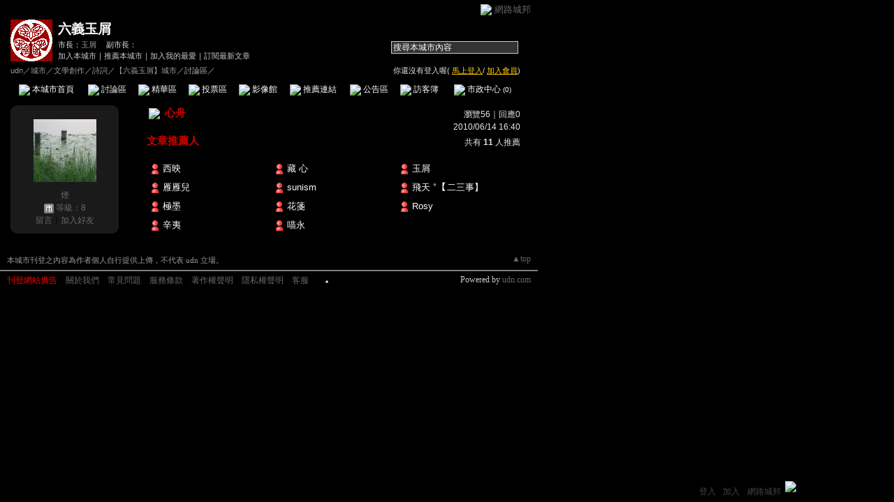

--- FILE ---
content_type: text/html;charset=UTF-8
request_url: https://city.udn.com/forum/art_promote.jsp?no=64510&aid=4011297
body_size: 7950
content:



<html>
<head>
<meta http-equiv="Content-Type" content="text/html; charset=UTF-8">
<title>六義玉屑 - 文章推薦人 - udn城市</title>
<link href="/community/img/css/overwhite.css" rel="stylesheet" type="text/css">
<script language="JavaScript" type="text/JavaScript">
<!--
function showDate(dataStr) {
	if(dataStr.length>=16) {
		document.write(dataStr.substring(0,10) + ' ' + dataStr.substring(11,16));
	} else {
		document.write(dataStr);
	}
}
//-->
</script>
<script language="javascript1.2" src="/js/showpopuptext.js"></script>
<script language="javascript1.2" src="/js/help.js"></script>

<!-- Begin comScore Tag -->
<script>
  var _comscore = _comscore || [];
  _comscore.push({ c1: "2", c2: "7390954" });
  (function() {
    var s = document.createElement("script"), el = document.getElementsByTagName("script")[0]; s.async = true;
    s.src = (document.location.protocol == "https:" ? "https://sb" : "http://b") + ".scorecardresearch.com/beacon.js";
    el.parentNode.insertBefore(s, el);
  })();
</script>
<noscript>
  <img src="http://b.scorecardresearch.com/p?c1=2&c2=7390954&cv=2.0&cj=1" />
</noscript>
<!-- End comScore Tag -->
<script src="https://p.udn.com.tw/upf/static/common/udn-fingerprint.umd.js?2024112501"></script>
<script>function getCookie(name) {
 var value = "; " + document.cookie;
 var parts = value.split("; " + name + "=");
 if (parts.length == 2) return parts.pop().split(";").shift();
}
var _ga = getCookie('_ga');
var _gaA = _ga.split(".");
var google_id = '';
for (i=2;i<_gaA.length;i++) google_id = google_id+_gaA[i]+'.';
var user_id = getCookie("udnland");
if (typeof user_id === 'undefined') user_id = '';
google_id = google_id.substring(0,google_id.length-1);</script><script>var cat = "[]";
cat = ['blog_city','blog','','',''];
var auth_type = "未登入";
if(user_id != ""){
 auth_type = "已登入_會員";
}
window.dataLayer = window.dataLayer || [];  
dataLayer.push({
 'user_id': user_id,
 'google_id': google_id,
 'cat': cat,
 'content_tag': '',
 'auth_type': auth_type,
 'publication_date': '',
 'content_level':'',
 'ffid': JSON.parse(localStorage.getItem('UDN_FID'))?.FFID,
 'dfid': JSON.parse(localStorage.getItem('UDN_FID'))?.DFID 
});
</script><!-- Data Layer --><!-- Google Tag Manager -->
<script>(function(w,d,s,l,i){w[l]=w[l]||[];w[l].push({'gtm.start':
new Date().getTime(),event:'gtm.js'});var f=d.getElementsByTagName(s)[0],
j=d.createElement(s),dl=l!='dataLayer'?'&l='+l:'';j.async=true;j.src=
'https://www.googletagmanager.com/gtm.js?id='+i+dl;f.parentNode.insertBefore(j,f);
})(window,document,'script','dataLayer','GTM-MZ7WJTV');</script>
<!-- End Google Tag Manager -->
<script>
async function fetchData() {
  try {
    const response = await fetch('/v1/getCK.jsp');
    if (response.ok) {
      return await response.text();
    } else {
      throw new Error('Network response was not ok.');
    }
  } catch (error) {
    console.error('There was a problem with the fetch operation:', error);
  }
}

function analyCookies() {
  let cookies = document.cookie.split(';');
  let cookieList = [];

  for (let i = 0; i < cookies.length; i++) {
    let cookie = cookies[i].trim();
    let [name, value] = cookie.split('=');
    let size = cookie.length;
    cookieList.push({ name, value, size });
  }

  return cookieList;
}

function getTotalCookieSize(cookieList) {
  let totalSize = 0;

  for (let i = 0; i < cookieList.length; i++) {
    totalSize += cookieList[i].size;
  }

  return totalSize;
}

function deleteLargestCookie(cookieList) {
  let largestSize = 0;
  let largestIndex = -1;

  for (let i = 0; i < cookieList.length; i++) {
    if (cookieList[i].size > largestSize) {
      largestSize = cookieList[i].size;
      largestIndex = i;
    }
  }

  if (largestIndex !== -1) {
    document.cookie = cookieList[largestIndex].name + '=; expires=Thu, 01 Jan 1970 00:00:00 UTC; path=/; domain=udn.com;';
  }
}

(async () => {

  let cookieList = analyCookies();
  let totalSize = getTotalCookieSize(cookieList);

  if (totalSize > 7000) {
     await fetchData();   
    deleteLargestCookie(cookieList);
  }
})();

</script>

</head>
<body> 
<!-- header start -->

<script language="JavaScript" type="text/JavaScript">
<!--
function MM_reloadPage(init) {  //reloads the window if Nav4 resized
  if (init==true) with (navigator) {if ((appName=="Netscape")&&(parseInt(appVersion)==4)) {
    document.MM_pgW=innerWidth; document.MM_pgH=innerHeight; onresize=MM_reloadPage; }}
  else if (innerWidth!=document.MM_pgW || innerHeight!=document.MM_pgH) location.reload();
}
MM_reloadPage(true);
//-->
</script>
<script language="JavaScript" type="text/JavaScript">
<!--
function MM_findObj(n, d) { //v4.01
  var p,i,x;  if(!d) d=document; if((p=n.indexOf("?"))>0&&parent.frames.length) {
    d=parent.frames[n.substring(p+1)].document; n=n.substring(0,p);}
  if(!(x=d[n])&&d.all) x=d.all[n]; for (i=0;!x&&i<d.forms.length;i++) x=d.forms[i][n];
  for(i=0;!x&&d.layers&&i<d.layers.length;i++) x=MM_findObj(n,d.layers[i].document);
  if(!x && d.getElementById) x=d.getElementById(n); return x;
}

function MM_showHideLayers() { //v6.0
  var i,p,v,obj,args=MM_showHideLayers.arguments;
  for (i=0; i<(args.length-2); i+=3) if ((obj=MM_findObj(args[i]))!=null) { v=args[i+2];
    if (obj.style) { obj=obj.style; v=(v=='show')?'visible':(v=='hide')?'hidden':v; }
    obj.visibility=v; }
}
//-->
</script>
<script language="JavaScript1.2" src="https://g.udn.com/community/js/js2007/style_display.js"></script>
<div id="container">
<div id="top_bg"></div>
<div id="top"> 
    <table border="0" cellspacing="0" cellpadding="0" id="top_bar">
      <tr> 
        <td width="480"><div id="ad_link"><iframe id="AdFrame" marginwidth="0" marginheight="0" frameborder="0" scrolling="no" src="https://g.udn.com.tw/html/ad_path.htm" width="460" height="25" allowTransparency></iframe></div></td>
        <td><a href="http://udn.com"><img src="https://g.udn.com/community/img/common_all/logo_icon.gif" border="0" align="absmiddle"></a> 
          <span id="common"><a href="http://blog.udn.com" title="原導覽選單已整合至下方置底工具列，歡迎多加使用！">網路城邦</a></span></span></td>
      </tr>
    </table>
</div>
</div>
<table width="760" border="0" cellpadding="0" cellspacing="0"> 
<tr> 
<td width="15"></td> 
<td>
<table width="730" border="0" cellpadding="0" cellspacing="0" class="font-size11"> 
<tr> 
<td height="28" colspan="2"></td> 
</tr> 
<tr> 
<td>
<table border="0" cellpadding="0" cellspacing="0" class="font-size11"> 
<tr> 
<td rowspan="3"><a href="https://city.udn.com/14310" class="nav">

<img src="https://g.udn.com.tw/community/img/city_all/cityimg/old_c01_l.gif" alt="回本城市首頁" width="60" height="60" border="0">

</a></td> 
<td width="8" rowspan="3"></td> 
<td valign="bottom" class="font-size19"><a href="https://city.udn.com/14310" class="city-name">六義玉屑</a></td>
</tr> 

<tr>
<td valign="top" class="no-nl"><font class="main-text">市長：</font><a href="https://blog.udn.com/poetic/detail" class="city-text1" alt="poetic">玉屑</a>
　<font class="main-text">副市長：</font>

</td>
</tr>

<script language="JavaScript" type="text/JavaScript">
<!--
function member_out() {
  if ( window.confirm( "確定要退出城市嗎?" ) != true ) return;
  window.location.href= "https://city.udn.com/member_out.jsp?f_GID=14310&f_CODE=1768861773211";
}
//-->
</script>
<tr> 
<td valign="top" class="city-text2"><a href="https://city.udn.com/apply.jsp?gid=14310" class="city-text2">加入本城市</a><a href="javascript:;" onClick="h('20103')"><img style="display:none" src="https://g.udn.com/community/img/common_all/help.gif" hspace="3" align="absmiddle" border="0"></a><span class="main-text">｜</span><a href="https://city.udn.com/push_city.jsp?gid=14310&176886=1768861773211" class="city-text2">推薦本城市</a><a href="javascript:;" onClick="h('20106')"><img style="display:none" src="https://g.udn.com/community/img/common_all/help.gif" hspace="3" align="absmiddle" border="0"></a><span class="main-text">｜</span><a href="javascript:window.location.href='https://blog.udn.com/favor/post.jsp?gid=14310&url='+window.location.href" class="city-text2">加入我的最愛</a><a href="javascript:;" onClick="h('11301')"><img style="display:none" src="https://g.udn.com/community/img/common_all/help.gif" hspace="3" align="absmiddle" border="0"></a><span class="main-text">｜</span><a href="https://blog.udn.com/order_city.jsp?gid=14310&f_CODE=1768861773212" class="city-text2">訂閱最新文章</a><a href="javascript:;" onClick="h('11501')"><img style="display:none" src="https://g.udn.com/community/img/common_all/help.gif" hspace="3" align="absmiddle" border="0"></a></td> 
</tr>  
</table></td> 
<td align="right" valign="top" class="font-size11">
<table border="0" cellpadding="0" cellspacing="0" class="font-size11"> 
<form name="form1" method="post" action="https://city.udn.com/search/search.jsp"> 
<tr> 
<td height="31" colspan="5"></td> 
</tr> 
<tr align="right"> 
<td colspan="5" valign="bottom" nowrap class="nav">
                    <input name="Keywords" type="text" class="inputs" id="Keywords" onFocus="if(this.value.indexOf('輸')!=-1) if(this.style.backgroundColor='#FFFCE5')this.value=''" onBlur="if(this.value=='') if(this.style.backgroundColor='#FFFFFF')this.value='輸入關鍵字搜尋本城市內容'" onMouseOver="this.focus()" value="搜尋本城市內容" size="24"> 
<INPUT TYPE=HIDDEN NAME="cityblog" VALUE="六義玉屑">
<input name="dtime" type="hidden" value="all" >
<input name="select" type="hidden" value="9" >
<input name="header_go" type="image" src="https://g.udn.com/community/img/common_overwhite/header_go.gif" border="0" align="absmiddle"><a href="javascript:;" onClick="h('12104')"><img style="display:none" src="https://g.udn.com/community/img/common_all/help.gif" hspace="3" align="absmiddle" border="0"></a></td> 
</tr> 
</form> 
</table>
</td> 
</tr> 
<tr> 
<td height="5" colspan="2"></td> 
</tr> 
<tr> 
<td colspan="2">
<table width="100%" border="0" cellpadding="0" cellspacing="0" class="font-size11"> 
<tr> 
<td class="city-text"><a href="http://udn.com/" class="city-text1">udn</a>／<a href="https://city.udn.com" class="city-text1">城市</a>／<a href="https://city.udn.com/category.jsp?f_TYPE=gh" class="city-text1">文學創作</a>／<a href="https://city.udn.com/category.jsp?f_TYPE=gh8" class="city-text1">詩詞</a>／<a href="https://city.udn.com/14310" class="city-text1">【六義玉屑】城市</a>／討論區／</td>
<td align="right" class="nav">你還沒有登入喔(
<a href="javascript:window.location.href='http://member.udn.com/member/login.jsp?site=city&redirect='+window.location.href" class="nav"><span class="manage">馬上登入</span></a>/
<a href="http://member.udn.com/member/ShowMember" class="nav"><span class="manage">加入會員</span></a>)
<a href="javascript:;" onClick="h('10102')"><img style="display:none" src="https://g.udn.com/community/img/common_all/help.gif" hspace="3" align="absmiddle" border="0"></a></td> 
</tr> 
</table>
</td> 
</tr> 
<tr> 
<td height="2" colspan="2"></td> 
</tr> 
</table>
</td> 
<td width="15"></td> 
</tr> 
<tr> 
<td width="15" background="https://g.udn.com/community/img/city_overwhite/menus_bg.gif"></td> 
<td>
<table width="100%" border="0" cellpadding="0" cellspacing="0" class="font-size12"> 
<tr align="center"> 
<td height="35" class="menus-bg" onClick="window.open('https://city.udn.com/14310','_self');" onMouseOver="this.className='menus-bg-over'" onMouseOut="this.className='menus-bg'"><img src="https://g.udn.com/community/img/common_overwhite/arrow.gif" align="absmiddle"> 本城市首頁</td> 
<td class="menus-bg-over" onClick="window.open('https://city.udn.com/64510/forum','_self');" ><img src="https://g.udn.com/community/img/common_overwhite/arrow.gif" align="absmiddle"> 討論區</td> 
<td class="menus-bg" onClick="window.open('https://city.udn.com/64510/essence','_self');" onMouseOver="this.className='menus-bg-over'" onMouseOut="this.className='menus-bg'"><img src="https://g.udn.com/community/img/common_overwhite/arrow.gif" align="absmiddle"> 精華區</td> 
<td class="menus-bg" onClick="window.open('https://city.udn.com/14310/vote','_self');" onMouseOver="this.className='menus-bg-over'" onMouseOut="this.className='menus-bg'"><img src="https://g.udn.com/community/img/common_overwhite/arrow.gif" align="absmiddle"> 投票區</td> 
<td class="menus-bg" onClick="window.open('https://city.udn.com/14310/album','_self');" onMouseOver="this.className='menus-bg-over'" onMouseOut="this.className='menus-bg'"><img src="https://g.udn.com/community/img/common_overwhite/arrow.gif" align="absmiddle"> 影像館</td> 
<!--
<td class="menus-bg" onClick="window.open('https://city.udn.com/file/index.jsp?gid=14310','_self');" onMouseOver="this.className='menus-bg-over'" onMouseOut="this.className='menus-bg'"><img src="https://g.udn.com/community/img/common_overwhite/arrow.gif" align="absmiddle"> 檔案庫</td>
--> 
<td class="menus-bg" onClick="window.open('https://city.udn.com/14310/link','_self');" onMouseOver="this.className='menus-bg-over'" onMouseOut="this.className='menus-bg'"><img src="https://g.udn.com/community/img/common_overwhite/arrow.gif" align="absmiddle"> 推薦連結</td> 
<!--<td class="menus-bg" onClick="window.open('####','_self');" onMouseOver="this.className='menus-bg-over'" onMouseOut="this.className='menus-bg'"><img src="https://g.udn.com/community/img/common_overwhite/arrow.gif" align="absmiddle"> 行事曆</td> -->
<td class="menus-bg" onClick="window.open('https://city.udn.com/14310/board','_self');" onMouseOver="this.className='menus-bg-over'" onMouseOut="this.className='menus-bg'"><img src="https://g.udn.com/community/img/common_overwhite/arrow.gif" align="absmiddle"> 公告區</td> 
<td class="menus-bg" onClick="window.open('https://city.udn.com/14310/guestbook','_self');" onMouseOver="this.className='menus-bg-over'" onMouseOut="this.className='menus-bg'"><img src="https://g.udn.com/community/img/common_overwhite/arrow.gif" align="absmiddle"> 訪客簿</td> 
<td class="menus-bg" onClick="window.open('https://city.udn.com/14310/cityhall','_self');" onMouseOver="this.className='menus-bg-over'" onMouseOut="this.className='menus-bg'"><img src="https://g.udn.com/community/img/common_overwhite/arrow.gif" align="absmiddle"> 市政中心 <span class="font-size10" alt="待處理事件">(0)</span></td> 
</tr> 
</table>
</td> 
<td width="15" background="https://g.udn.com/community/img/city_overwhite/menus_bg.gif"></td> 
</tr> 
<tr>
<td height="5" colspan="3"></td>
</tr>
</table> 
<map name="code" id="code">
<kanhanbypass><area shape="rect" coords="0,3,13,16" href="http://blog.udn.com/"></kanhanbypass>
<area shape="rect" coords="23,3,36,16" href="http://gb.udn.com/gb/blog.udn.com">
</map>


<!-- header end -->
 
<!-- main start --> 
<table width="760" border="0" cellspacing="0" cellpadding="0">
<tr valign="top"> 
<td width="15"></td>
<td width="180"><table width="155" border="0" cellpadding="0" cellspacing="0" class="font-size12">
<tr> 
<td width="10" height="10" valign="top"><img src="/community/img/common_overwhite/corner_a01.gif"></td>
<td class="panel-bg"></td>
<td width="10" height="10" align="right" valign="top"><img src="/community/img/common_overwhite/corner_a02.gif"></td>
</tr>
<tr class="panel-bg"> 
<td></td>
<td align="center"><a href="https://blog.udn.com/abc3854240" class="nav"><img src="https://g.udn.com.tw/upfiles/B_AB/abc3854240/PSN_MAIN/f_abc3854240_2.JPG" width="90" height="90" vspace="10" border="0"></a><br>
<a href="https://blog.udn.com/abc3854240/detail" class="panel-text" alt="abc3854240"> 煙</a><br>
<span class="panel-text">
<img src="/community/img/city_overwhite/user_citizen.gif" width="14" height="14" align="absmiddle"> 
等級：8</span><br>
<a href="https://blog.udn.com/guestbook/post.jsp?uid=abc3854240" class="panel-text">留言</a>｜<a href="javascript:window.location.href='https://blog.udn.com/friend/post.jsp?addid=abc3854240&url='+window.location.href" class="panel-text">加入好友</a></td>
<td></td>
</tr>
<tr> 
<td width="10" height="10" valign="bottom"><img src="/community/img/common_overwhite/corner_a03.gif"></td>
<td class="panel-bg"></td>
<td width="10" height="10" align="right" valign="bottom"><img src="/community/img/common_overwhite/corner_a04.gif"></td>
</tr>
</table>
</td>
<td width="15"></td>
<td>
<!-- 標題 start -->
      <table width="535" border="0" cellpadding="0" cellspacing="0" class="font-size15">
        <tr valign="bottom"> 
          <td class="main-topic"><img src="https://g.udn.com/community/img/common_all/emotion/udn001.gif" align="absmiddle" hspace="3">
 <a href="https://city.udn.com/64510/4011297" class="main-topic">心舟</a></td>
          <td align="right" class="font-size12"><span class="main-text">瀏覽56｜回應0</span></td>
        </tr>
        <tr valign="bottom"> 
          <td colspan="2" class="font-size12"> 
            <div align="right" class="main-text"><script>showDate("2010/06/14 16:40:52 16:40:52")</script></div>
          </td>
        </tr>
      </table>
<!-- 標題 end -->
<table width="535" border="0" cellpadding="0" cellspacing="0" class="font-size15">
<tr valign="bottom">
    <td class="main-topic">文章推薦人</td>
    <td align="right" class="font-size12"><span class="main-text">共有 <strong>11</strong> 
      人推薦</span></td>
</tr>
</table>
<!-- 換頁 start -->
<table width="535" border="0" cellpadding="0" cellspacing="0" class="font-size12">
<tr>
<td height="5"></td>
</tr>

<tr>
<td height="5"></td>
</tr>
</table>
<!-- 換頁 end -->
<!-- 推薦人 start -->
<table width="535" border="0" cellpadding="3" cellspacing="0" class="font-size13">
<tr>
<td width="15"></td>
<td width="152"></td>
<td width="15"></td>
<td width="152"></td>
<td width="15"></td>
<td width="152"></td>
</tr>
<tr valign="top">

<td width="15" align="right"><img src="/community/img/common_overwhite/icon_person.gif" vspace="3" border="0"></td>
<td width="152"><a href="https://blog.udn.com/sight2010/detail" target="_blank" class="main-text" alt="sight2010">西映</a></td>

<td width="15" align="right"><img src="/community/img/common_overwhite/icon_person.gif" vspace="3" border="0"></td>
<td width="152"><a href="https://blog.udn.com/gg196912/detail" target="_blank" class="main-text" alt="gg196912">藏 心</a></td>

<td width="15" align="right"><img src="/community/img/common_overwhite/icon_person.gif" vspace="3" border="0"></td>
<td width="152"><a href="https://blog.udn.com/poetic/detail" target="_blank" class="main-text" alt="poetic">玉屑</a></td>

</tr>
<tr valign="top">

<td width="15" align="right"><img src="/community/img/common_overwhite/icon_person.gif" vspace="3" border="0"></td>
<td width="152"><a href="https://blog.udn.com/happy319/detail" target="_blank" class="main-text" alt="happy319">雁雁兒</a></td>

<td width="15" align="right"><img src="/community/img/common_overwhite/icon_person.gif" vspace="3" border="0"></td>
<td width="152"><a href="https://blog.udn.com/ArtemisX/detail" target="_blank" class="main-text" alt="ArtemisX">sunism</a></td>

<td width="15" align="right"><img src="/community/img/common_overwhite/icon_person.gif" vspace="3" border="0"></td>
<td width="152"><a href="https://blog.udn.com/babystarcow/detail" target="_blank" class="main-text" alt="babystarcow">飛天 &#xff9f;【二三事】</a></td>

</tr>
<tr valign="top">

<td width="15" align="right"><img src="/community/img/common_overwhite/icon_person.gif" vspace="3" border="0"></td>
<td width="152"><a href="https://blog.udn.com/bnm213/detail" target="_blank" class="main-text" alt="bnm213">極墨</a></td>

<td width="15" align="right"><img src="/community/img/common_overwhite/icon_person.gif" vspace="3" border="0"></td>
<td width="152"><a href="https://blog.udn.com/bud2008/detail" target="_blank" class="main-text" alt="bud2008">花箋</a></td>

<td width="15" align="right"><img src="/community/img/common_overwhite/icon_person.gif" vspace="3" border="0"></td>
<td width="152"><a href="https://blog.udn.com/rosylovesyou/detail" target="_blank" class="main-text" alt="rosylovesyou">Rosy</a></td>

</tr>
<tr valign="top">

<td width="15" align="right"><img src="/community/img/common_overwhite/icon_person.gif" vspace="3" border="0"></td>
<td width="152"><a href="https://blog.udn.com/lady0617/detail" target="_blank" class="main-text" alt="lady0617">辛夷</a></td>

<td width="15" align="right"><img src="/community/img/common_overwhite/icon_person.gif" vspace="3" border="0"></td>
<td width="152"><a href="https://blog.udn.com/mcj252/detail" target="_blank" class="main-text" alt="mcj252">喵永</a></td>

</tr>
</table>
<!-- 推薦人 end -->
<!-- 換頁 start -->
<table width="535" border="0" cellpadding="0" cellspacing="0" class="font-size12">
<tr>
<td height="5"></td>
</tr>

<tr>
<td height="5"></td>
</tr>
</table>
<!-- 換頁 end -->
</td>
<td width="15"></td>
</tr>
<tr> 
<td colspan="5" height="10"></td>
</tr>
</table>
<!-- main end -->
<!-- footer start -->

<div id="footer">
    <div id="go_top"><a href="#">▲top</a></div>
    <!-- /go_top -->
    <div id="footer_info">本城市刊登之內容為作者個人自行提供上傳，不代表 udn 立場。</div>
    <!-- /footer_info -->
    
  <div id="footer_link"><a href="http://event.udn.com/AD/" target="_blank"><font color="#FF0000">刊登網站廣告</font></a>︱<a href="http://udn.com/UDN/about_us.htm" target="_blank">關於我們</a>︱<a href="https://city.udn.com/service/qa/index.jsp">常見問題</a>︱<a href="https://member.udn.com/member/privacy.htm">服務條款</a>︱<a href="https://city.udn.com/service/doc/copyright.jsp">著作權聲明</a>︱<a href="http://www.udngroup.com/members/udn_privacy">隱私權聲明</a>︱<a href="https://blog.udn.com/webadmin/guestbook" target="_blank">客服</a>　　<textarea style="overflow-x:hidden;overflow-y:hidden;height:1px;width:1px;resize:none"></textarea></div>
    <!-- /footer_link -->
    
  <div id="copyright">Powered by <a href="http://udn.com" target="_blank">udn.com</a></div>
    <!-- /copyright -->
</div>
<!-- run by blog-seednet-01.udn.com -->
<!-- footer end -->
 
<!-- super tower ad start -->

<link href="https://g.udn.com.tw/community/img/css/toolbar.css" rel="stylesheet" type="text/css">
<script src="https://g.udn.com.tw/community/js/jquery-1.4.4.min.js" type="text/javascript"></script>
<script language="javascript1.2" src="https://g.udn.com.tw/community/js/cookieSetup.js"></script>
<script>
var my_tb_display= GetCkValue('my_tb_display');
var account = GetCkValue('udnmember');
var nickname= '';
</script>
<script language="javascript" type="text/javascript">
<!--
// 選單數目
var nav_item = 6;
function nav_show(lv)
{
	if(document.getElementById(lv) && document.getElementById(lv).style.display!='block')
	{
		document.getElementById(lv).style.display='block';
	}
	for(var i=1;i<nav_item+1;i++)
	{
		if(document.getElementById("sub_" + i) && "sub_" + i != lv)
		{
			document.getElementById("sub_" + i).style.display='none';
		}
	}
}

function setfooterbar( my_tb_display ) {
	var pars = 'f_MY_TB_DISPLAY=' + my_tb_display;	
	var myAjax = new Ajax.Request(
			'/blog/manage/set_footerbar.jsp',
			{
				method: 'GET',
				parameters: pars
			});
}

-->
</script>
<script language="javascript" type="text/javascript">
<!--
//var $jq = jQuery.noConflict();
jQuery(function(){
		// FireFox
		jQuery("embed").attr("wmode", "transparent");

    // IE
    var embedTag;
    jQuery("embed").each(function(i) {
        embedTag = jQuery(this).attr("outerHTML");
        if ((embedTag != null) && (embedTag.length > 0)) {
            embedTag = embedTag.replace(/embed /gi, "embed wmode=\"transparent\" ");
            jQuery(this).attr("outerHTML", embedTag);
        }
        // This "else" was added
        else {
            jQuery(this).wrap("<div></div>");
        }
    });		
		if( navigator.platform == 'iPad' || navigator.platform == 'iPhone' || navigator.platform == 'iPod' ) { 
			jQuery("#footerbar").css("position", "static");
			jQuery("#footerbar_open").css("position", "static");
		}		
		document.getElementById('footerbar').style.display = 'block';
		var mystatus = document.getElementById('footerbar').style.display;
		if ( my_tb_display.length > 0 ) {
			document.getElementById('footerbar').style.display = my_tb_display;
			mystatus = my_tb_display;
		}
    if (mystatus == 'none') {  	
        jQuery("#footerbar").slideUp("fast"); 
        jQuery('#footerbar_open').slideDown("fast");    	
    } else {     	
        jQuery('#footerbar').slideDown("fast");
        jQuery('#footerbar_open').slideUp("fast");   	
    }		
    jQuery(".footerbar_switch").click(function(){
    		var status = document.getElementById('footerbar').style.display;   		
        if (status == 'none') {     	
            jQuery('#footerbar').slideDown("fast");
            jQuery('#footerbar_open').slideUp("fast");
            setCookie("my_tb_display","block",false,"/","","","null");
            setfooterbar('block');
        } else {
						// $('#footerbar_open_btn').attr("src",'https://g.udn.com/community/img/common_all_2007/btoolbar_openbar.gif');					
            jQuery("#footerbar").slideUp("fast"); 
            jQuery('#footerbar_open').slideDown("fast");
            setCookie("my_tb_display","none",false,"/","","","null");
            setfooterbar('none');
        }
    });
		
});
-->
</script>
<div id="footerbar_open">

	<div id="footerbar_open_center">
	<div class="footerbar_switch" style="cursor:pointer;" id="footerbar_open_btn"><img src="https://g.udn.com/community/img/common_all_2007/btoolbar_openbar.gif" border="0"></div>
	<!-- /footerbar_open_btn -->
	</div>
	<!-- /footerbar_open_center -->
	
</div>
<!-- /footerbar_open -->

<div id="footerbar" style="text-align:center">

	<div id="tb_periphery">
	
		<div id="tb_periphery_left">
		
			<div class="box">
				
			</div>
				
			<script src="https://g.udn.com/bookmark/bookmark-new3.js"></script>
			
			
		</div>
		<!-- /tb_periphery_left -->


		
		<div id="tb_periphery_right">		
			<script>
	if (account.length == 0){
		document.write('	<div id="sign" class="box"><a href="javascript:window.location.href=\'https://member.udn.com/member/login.jsp?site=city&redirect='+encodeURIComponent(window.location.href)+'\'" class="alink">登入</a><a href="javascript:window.location.href=\'https://member.udn.com/member/login.jsp?site=city&action=register&redirect='+encodeURIComponent(window.location.href)+'\'" class="alink">加入</a></div>');		
		document.write('			<div class="tb_interval"></div>');
		document.write('			<div onMouseOver="nav_show(\'sub_4\')" onMouseOut="nav_show(\'navigation\')" class="box"><a href="http://blog.udn.com" class="dfm">網路城邦</a>');
		document.write('				<div id="sub_4">');
		document.write('          <table border="0" cellpadding="0" cellspacing="0" style="font:13px/160% Verdana, Arial, Helvetica, sans-serif;width:220px">');
		document.write('            <tr>');
		document.write('              <th><a href="http://dignews.udn.com/forum/">哇新聞</a></th>');
		document.write('              <th><a href="https://city.udn.com/">城市</a></th>');
		document.write('            </tr>');
		document.write('            <tr>');
		document.write('              <td><a href="http://dignews.udn.com/forum/index.jsp">最新討論</a></td>');
		document.write('              <td><a href="https://city.udn.com/rank/forum_rank.jsp?f_ORDER_BY=N">最新文章</a></td>');
		document.write('            </tr>');
		document.write('            <tr>');
		document.write('              <td><a href="http://dignews.udn.com/forum/index.jsp?type=hot">熱門討論</a></td>');
		document.write('              <td><a href="https://city.udn.com/rank/forum_rank.jsp?f_ORDER_BY=T">最新推薦</a></td>');
		document.write('            </tr>');
		document.write('            <tr>');
		document.write('              <th><a href="https://album.udn.com">相簿</a></th>');
		document.write('              <th><a href="https://blog.udn.com">部落格</a></th>');
		document.write('            </tr>');
		document.write('            <tr>');
		document.write('              <td><a href="https://album.udn.com/rank/photo_new.jsp">最新相片</a></td>');
		document.write('              <td><a href="https://blog.udn.com/rank/article_new.jsp">最新文章</a></td>');
		document.write('            </tr>');
		document.write('            <tr>');
		document.write('              <td class="tdline"><a href="https://album.udn.com/rank/photo_newpromote.jsp">最新推薦</a></td>');
		document.write('              <td class="tdline"><a href="https://blog.udn.com/rank/article_newpromote.jsp" class="noline">最新推薦</a></td>');
		document.write('            </tr>');
		document.write('          </table>');
		document.write('        </div>');
		document.write('			</div>');
  } else {
		document.write('			<div id="member_area" onMouseOver="nav_show(\'sub_5\')" onMouseOut="nav_show(\'navigation\')" class="box"><a class="dfm">Hi!</a>');
		document.write('					<div id="sub_5" onMouseOut="nav_show(\'navigation\')">');
		document.write('						<dl>');
		document.write('	            <dd><a href="javascript:window.location.href=\'https://member.udn.com/member/ProcessLogout?redirect='+encodeURIComponent(window.location.href)+'\'">登出</a></dd>');				
		document.write('	            <dd><a href="https://member.udn.com/member/center.jsp">會員中心</a></dd>');					
		document.write('				 			<dd><a href="https://city.udn.com/create/create.jsp">建立城市</a></dd>');
		document.write('	   					<dd><a href="https://album.udn.com/photo/post_multi.jsp">上傳照片</a></dd>');
		document.write('							<dd><a href="https://blog.udn.com/article/post.jsp?xid=' + account.split("").reverse().join("") + '" class="noline">發表文章</a></dd>');
		document.write('						</dl>');
		document.write('					</div>');
		document.write('			</div>');
		document.write('			<div class="tb_interval"></div>');		
		document.write('			<div onMouseOver="nav_show(\'sub_6\')" class="box"><a href="https://blog.udn.com/manage/index.jsp" class="dfm">我的</a>');
		document.write('				<div id="sub_6" onMouseOut="nav_show(\'navigation\')">');
		document.write('					<dl>');
		document.write('					<dd><a href="https://blog.udn.com/' + account + '/guestbook">我的訪客簿</a></dd>');
		document.write('					<dd><a href="https://blog.udn.com/mycity/index.jsp">我的城市</a></dd>');
		document.write('					<dd><a href="https://album.udn.com/' + account + '">我的相簿</a></dd>');
		document.write('					<dd><a href="https://blog.udn.com/' + account + '">我的部落格</a></dd>');
		document.write('					<dd><a href="https://blog.udn.com/manage/index.jsp" class="noline">我的管理中心</a></dd>');
		document.write('					</dl>');
		document.write('				</div>');
		document.write('			</div>');
		document.write('			<div class="tb_interval"></div>');
		document.write('			<div onMouseOver="nav_show(\'sub_4\')" onMouseOut="nav_show(\'navigation\')" class="box"><a class="dfm">網路城邦</a>');
		document.write('        <div id="sub_4">');
		document.write('          <table border="0" cellpadding="0" cellspacing="0" style="font:13px/160% Verdana, Arial, Helvetica, sans-serif;width:220px">');
		document.write('            <tr>');
		document.write('              <th><a href="http://dignews.udn.com/forum/">哇新聞</a></th>');
		document.write('              <th><a href="https://city.udn.com/">城市</a></th>');
		document.write('            </tr>');
		document.write('            <tr>');
		document.write('              <td><a href="http://dignews.udn.com/forum/index.jsp">最新討論</a></td>');
		document.write('              <td><a href="https://city.udn.com/rank/forum_rank.jsp?f_ORDER_BY=N">最新文章</a></td>');
		document.write('            </tr>');
		document.write('            <tr>');
		document.write('              <td><a href="http://dignews.udn.com/forum/index.jsp?type=hot">熱門討論</a></td>');
		document.write('              <td><a href="https://city.udn.com/rank/forum_rank.jsp?f_ORDER_BY=T">最新推薦</a></td>');
		document.write('            </tr>');
		document.write('            <tr>');
		document.write('              <th><a href="https://album.udn.com">相簿</a></th>');
		document.write('              <th><a href="https://blog.udn.com">部落格</a></th>');
		document.write('            </tr>');
		document.write('            <tr>');
		document.write('              <td><a href="https://album.udn.com/rank/photo_new.jsp">最新相片</a></td>');
		document.write('              <td><a href="https://blog.udn.com/rank/article_new.jsp">最新文章</a></td>');
		document.write('            </tr>');
		document.write('            <tr>');
		document.write('              <td class="tdline"><a href="https://album.udn.com/rank/photo_newpromote.jsp">最新推薦</a></td>');
		document.write('              <td class="tdline"><a href="https://blog.udn.com/rank/article_newpromote.jsp" class="noline">最新推薦</a></td>');
		document.write('            </tr>');
		document.write('          </table>');
		document.write('        </div>');
		document.write('			</div>');
  }
</script>		
			<div class="tb_interval"></div>
						
			<div class="box footerbar_switch" style="cursor:pointer"><img src="https://g.udn.com/community/img/common_all_2007/btoolbar_closebar.gif" border="0"></div>
			
			
		</div>
		<!-- /tb_periphery_right -->
		
	</div>
	<!-- /tb_periphery -->
	
</div>
<div id="fb-root"></div>
<script>(function(d, s, id) {
  var js, fjs = d.getElementsByTagName(s)[0];
  if (d.getElementById(id)) return;
  js = d.createElement(s); js.id = id;
  js.src = "//connect.facebook.net/zh_TW/sdk.js#xfbml=1&version=v3.1&appId=373444014290";
  fjs.parentNode.insertBefore(js, fjs);
}(document, 'script', 'facebook-jssdk'));</script>
<!-- /footerbar -->


<!-- super tower ad end -->
 
</body>
</html>
